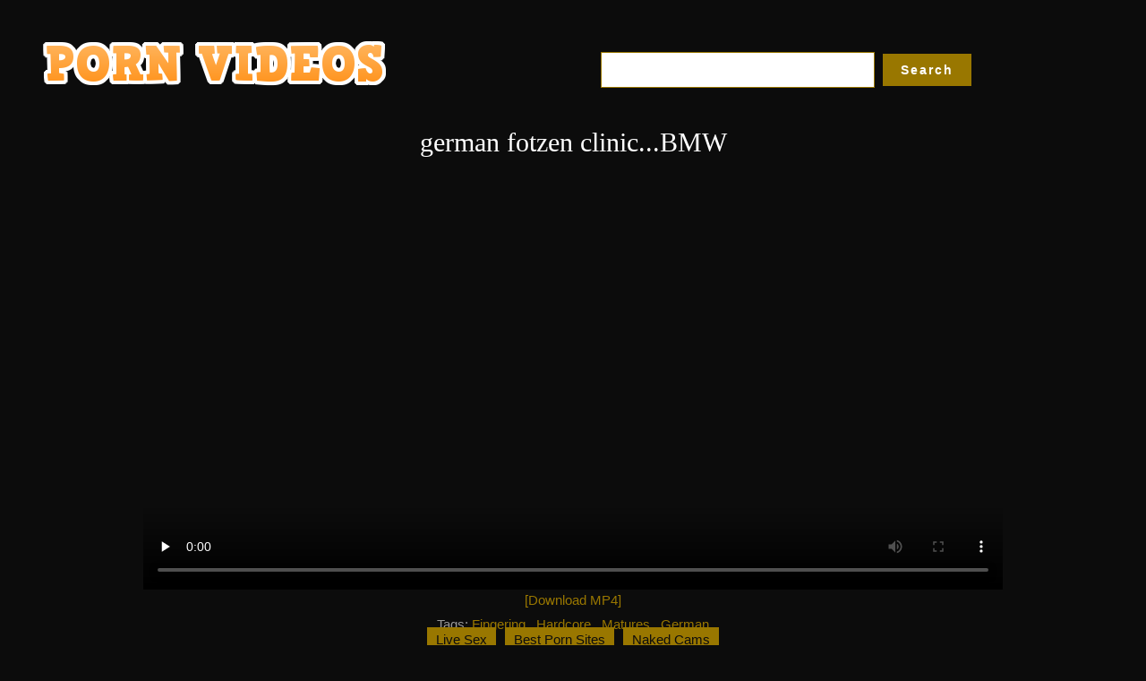

--- FILE ---
content_type: text/html; charset=UTF-8
request_url: https://ks-net.info/too/391-german_fotzen_clinic___bmw
body_size: 3791
content:
<!DOCTYPE html>
<html lang="en">
<head>
<title>german fotzen clinic...BMW Porn video - 6kea</title><meta name="referrer" content="no-referrer"><meta name="viewport" content="width=device-width, initial-scale=1">



    <link rel="stylesheet" type="text/css" href="/css/default.css" />
    <link rel="stylesheet" type="text/css" href="/css/component.css" />

    <meta charset="UTF-8" />
    <meta http-equiv="X-UA-Compatible" content="IE=edge,chrome=1"> 
    <!-- <meta name="viewport" content="width=device-width, initial-scale=1.0"> -->
    <meta name="google-site-verification" content="DbNSj-GsI0df4vtgUEXjTOGH-rxx1lFf9kw42RvE9pw" />















    <meta name="keywords" content="online porn,sex clips, hard porn, porn tube, german fotzen clinic...BMW, full porn, porn videos, porno, streaming porn videos, free porn,download porn,download mp4 porn">
    <meta name="description" content="Watch and download german fotzen clinic...BMW free porn video">


	

<!-- <base target="_blank"> -->
<link rel="canonical" href="https://ks-net.info/too/391-german_fotzen_clinic___bmw" />
</head>







  <body>
<center>


    <div class="container"> 
<table border=0 cellpadding=0 cellspacing=0 width=100%><tr>

<td width=10%><a href=/><img class="imgprtr" src=/img/logo.png title="6kea Porn Tube" style="padding:8px 40px 3px;"></a>

       <td align=center> <br>
<form class=srchfields name="search" method="post" action="/search.php">
<input type="text" name="q" value="" class=frmquert2>
<input type="submit" value="Search" class=srchbutton>
</form>
<td class="tdlogo2">
</table>
<center><h1 class=h1cls>german fotzen clinic...BMW</h1> </center>

            <center>
                <video id="video" height="480" controls preload="none" poster="http://pic.6kea.com/imgs/a/a/d/p/t/german_fotzen_clinic___bmw-3_tmb.jpg">
                    <source src="http://178.33.61.64/video/imgs/a/a/d/p/t/391.480.mp4?s=7r3EhKpM_k5l3nkxrwHDPA&ts=1565084377" type="video/mp4">
                </video>
            </center>
<a class=linkscts2 href="#">[Download MP4]</a>
<div class="tagsdiv">Tags: <a class=linkscts2 href="/cat/Fingering">Fingering</a> , <a class=linkscts2 href="/cat/Hardcore">Hardcore</a> , <a class=linkscts2 href="/cat/Matures">Matures</a> , <a class=linkscts2 href="/cat/German">German</a> </div>      <div class="main"><style>span a{color:#0d0d0d;}.link{margin:0px 5px 0px;background-color:#997700;padding:5px 10px;}.link:hover{background-color:#989898;}</style><center><span class="link"><a href="https://vibragame.org/en/">Live Sex</a></span><span class="link"><a href="https://topsitedirectory.net">Best Porn Sites</a></span><span class="link"><a href="https://hornyamature.com">Naked Cams</a></span></center><br />
        <ul id="og-grid" class="og-grid"><li>
            <a class='nuyrfe' href="https://ks-net.info/too/886635-group_sex_with_amateur_teens">  
            <img class=imgresdif style='border: 1px solid #191a1a;' src='http://pic2.6kea.com/imgt/a/c/d/p/c/group_sex_with_amateur_teens-3_tmb.jpg' id=886635 alt='Group Sex With Amateur Teens'/>
            </a>
      <span><p class='clip'>Group Sex With Amateur Teens</span>
          </li><li>
            <a class='nuyrfe' href="https://ks-net.info/too/886636-haley_sucking_cock">  
            <img class=imgresdif style='border: 1px solid #191a1a;' src='http://pic2.6kea.com/imgt/a/c/d/p/d/haley_sucking_cock-3_tmb.jpg' id=886636 alt='Haley Sucking Cock'/>
            </a>
      <span><p class='clip'>Haley Sucking Cock</span>
          </li><li>
            <a class='nuyrfe' href="https://ks-net.info/too/886637-gianna_michales_beach_babe">  
            <img class=imgresdif style='border: 1px solid #191a1a;' src='http://pic2.6kea.com/imgt/a/c/d/p/e/gianna_michales_beach_babe-3_tmb.jpg' id=886637 alt='Gianna Michales Beach Babe'/>
            </a>
      <span><p class='clip'>Gianna Michales Beach Babe</span>
          </li><li>
            <a class='nuyrfe' href="https://ks-net.info/too/886638-jenna_jameson_anal_maturbation">  
            <img class=imgresdif style='border: 1px solid #191a1a;' src='http://pic2.6kea.com/imgt/a/c/d/p/f/jenna_jameson_anal_maturbation-3_tmb.jpg' id=886638 alt='Jenna Jameson Anal Maturbation'/>
            </a>
      <span><p class='clip'>Jenna Jameson Anal Maturbation</span>
          </li><li>
            <a class='nuyrfe' href="https://ks-net.info/too/886639-crystal_pink_hardcore_smoking_fetish_sex">  
            <img class=imgresdif style='border: 1px solid #191a1a;' src='http://pic2.6kea.com/imgt/a/c/d/p/g/crystal_pink_hardcore_smoking_fetish_sex-3_tmb.jpg' id=886639 alt='Crystal Pink Hardcore Smoking Fetish Sex'/>
            </a>
      <span><p class='clip'>Crystal Pink Hardcore Smoking Fetish Sex</span>
          </li><li>
            <a class='nuyrfe' href="https://ks-net.info/too/886640-blowjob_ever_with_cum">  
            <img class=imgresdif style='border: 1px solid #191a1a;' src='http://pic2.6kea.com/imgt/a/c/d/p/h/blowjob_ever_with_cum-3_tmb.jpg' id=886640 alt='Blowjob Ever With Cum!'/>
            </a>
      <span><p class='clip'>Blowjob Ever With Cum!</span>
          </li><li>
            <a class='nuyrfe' href="https://ks-net.info/too/886641-big_black_booty_anal">  
            <img class=imgresdif style='border: 1px solid #191a1a;' src='http://pic2.6kea.com/imgt/a/c/d/p/i/big_black_booty_anal-3_tmb.jpg' id=886641 alt='Big Black Booty Anal'/>
            </a>
      <span><p class='clip'>Big Black Booty Anal</span>
          </li><li>
            <a class='nuyrfe' href="https://ks-net.info/too/886642-four_guys_and_a_fuck_slut">  
            <img class=imgresdif style='border: 1px solid #191a1a;' src='http://pic2.6kea.com/imgt/a/c/d/p/j/four_guys_and_a_fuck_slut-3_tmb.jpg' id=886642 alt='Four Guys And A Fuck Slut'/>
            </a>
      <span><p class='clip'>Four Guys And A Fuck Slut</span>
          </li><li>
            <a class='nuyrfe' href="https://ks-net.info/too/886643-gianna_michaels">  
            <img class=imgresdif style='border: 1px solid #191a1a;' src='http://pic2.6kea.com/imgt/a/c/d/p/k/gianna_michaels-3_tmb.jpg' id=886643 alt='Gianna Michaels'/>
            </a>
      <span><p class='clip'>Gianna Michaels</span>
          </li><li>
            <a class='nuyrfe' href="https://ks-net.info/too/886644-pov_red_lipstick_blowjob_and_cum_swallow">  
            <img class=imgresdif style='border: 1px solid #191a1a;' src='http://pic2.6kea.com/imgt/a/c/d/p/l/pov_red_lipstick_blowjob_and_cum_swallow-3_tmb.jpg' id=886644 alt='Pov Red Lipstick Blowjob And Cum Swallow'/>
            </a>
      <span><p class='clip'>Pov Red Lipstick Blowjob And Cum Swallow</span>
          </li><li>
            <a class='nuyrfe' href="https://ks-net.info/too/886645-real_swingers_milf_orgy_in_vegas">  
            <img class=imgresdif style='border: 1px solid #191a1a;' src='http://pic2.6kea.com/imgt/a/c/d/p/m/real_swingers_milf_orgy_in_vegas-3_tmb.jpg' id=886645 alt='Real Swingers Milf Orgy In Vegas'/>
            </a>
      <span><p class='clip'>Real Swingers Milf Orgy In Vegas</span>
          </li><li>
            <a class='nuyrfe' href="https://ks-net.info/too/886646-famous_pornstars_loves_to_get_nailed_both_pussy_and_ass_by_turn">  
            <img class=imgresdif style='border: 1px solid #191a1a;' src='http://pic2.6kea.com/imgt/a/c/d/p/n/famous_pornstars_loves_to_get_nailed_both_pussy_and_ass_by_turn-3_tmb.jpg' id=886646 alt='Famous Pornstars Loves To Get Nailed Both Pussy And Ass By Turn'/>
            </a>
      <span><p class='clip'>Famous Pornstars Loves To Get Nailed Both Pussy And Ass By Turn</span>
          </li><li>
            <a class='nuyrfe' href="https://ks-net.info/too/886647-round_butt_sluts__carmen_kinsley">  
            <img class=imgresdif style='border: 1px solid #191a1a;' src='http://pic2.6kea.com/imgt/a/c/d/p/o/round_butt_sluts__carmen_kinsley-3_tmb.jpg' id=886647 alt='Round Butt Sluts--carmen Kinsley'/>
            </a>
      <span><p class='clip'>Round Butt Sluts--carmen Kinsley</span>
          </li><li>
            <a class='nuyrfe' href="https://ks-net.info/too/886648-rock_mountain_fucking">  
            <img class=imgresdif style='border: 1px solid #191a1a;' src='http://pic2.6kea.com/imgt/a/c/d/p/p/rock_mountain_fucking-3_tmb.jpg' id=886648 alt='Rock Mountain Fucking'/>
            </a>
      <span><p class='clip'>Rock Mountain Fucking</span>
          </li><li>
            <a class='nuyrfe' href="https://ks-net.info/too/886649-blonde_takes_3_huge_loads_then_sucks_the_cameraman">  
            <img class=imgresdif style='border: 1px solid #191a1a;' src='http://pic2.6kea.com/imgt/a/c/d/p/q/blonde_takes_3_huge_loads_then_sucks_the_cameraman-3_tmb.jpg' id=886649 alt='Blonde Takes 3 Huge Loads Then Sucks The Cameraman'/>
            </a>
      <span><p class='clip'>Blonde Takes 3 Huge Loads Then Sucks The Cameraman</span>
          </li><li>
            <a class='nuyrfe' href="https://ks-net.info/too/886650-black_booty_takes_white_cock">  
            <img class=imgresdif style='border: 1px solid #191a1a;' src='http://pic2.6kea.com/imgt/a/c/d/p/r/black_booty_takes_white_cock-3_tmb.jpg' id=886650 alt='Black Booty Takes White Cock'/>
            </a>
      <span><p class='clip'>Black Booty Takes White Cock</span>
          </li><li>
            <a class='nuyrfe' href="https://ks-net.info/too/886651-naomi_jacking_of_a_tiny_dick_guy">  
            <img class=imgresdif style='border: 1px solid #191a1a;' src='http://pic2.6kea.com/imgt/a/c/d/p/s/naomi_jacking_of_a_tiny_dick_guy-3_tmb.jpg' id=886651 alt='Naomi Jacking Of A Tiny Dick Guy'/>
            </a>
      <span><p class='clip'>Naomi Jacking Of A Tiny Dick Guy</span>
          </li><li>
            <a class='nuyrfe' href="https://ks-net.info/too/886652-katie_cummings_nailed_by_black_cock">  
            <img class=imgresdif style='border: 1px solid #191a1a;' src='http://pic2.6kea.com/imgt/a/c/d/p/t/katie_cummings_nailed_by_black_cock-3_tmb.jpg' id=886652 alt='Katie Cummings Nailed By Black Cock'/>
            </a>
      <span><p class='clip'>Katie Cummings Nailed By Black Cock</span>
          </li><li>
            <a class='nuyrfe' href="https://ks-net.info/too/886653-girls_masturbating_with_big_objects_compilation">  
            <img class=imgresdif style='border: 1px solid #191a1a;' src='http://pic2.6kea.com/imgt/a/c/d/p/u/girls_masturbating_with_big_objects_compilation-3_tmb.jpg' id=886653 alt='Girls Masturbating With Big Objects Compilation'/>
            </a>
      <span><p class='clip'>Girls Masturbating With Big Objects Compilation</span>
          </li><li>
            <a class='nuyrfe' href="https://ks-net.info/too/886655-lovely_kacey_gets_a_creampie">  
            <img class=imgresdif style='border: 1px solid #191a1a;' src='http://pic2.6kea.com/imgt/a/c/d/p/w/lovely_kacey_gets_a_creampie-3_tmb.jpg' id=886655 alt='Lovely Kacey Gets A Creampie'/>
            </a>
      <span><p class='clip'>Lovely Kacey Gets A Creampie</span>
          </li><li>
            <a class='nuyrfe' href="https://ks-net.info/too/886657-virtual_sex_with_tera_patrick">  
            <img class=imgresdif style='border: 1px solid #191a1a;' src='http://pic2.6kea.com/imgt/a/c/d/p/y/virtual_sex_with_tera_patrick-3_tmb.jpg' id=886657 alt='Virtual Sex With Tera Patrick'/>
            </a>
      <span><p class='clip'>Virtual Sex With Tera Patrick</span>
          </li><li>
            <a class='nuyrfe' href="https://ks-net.info/too/886658-milf_gets_cum_down_her_throat">  
            <img class=imgresdif style='border: 1px solid #191a1a;' src='http://pic2.6kea.com/imgt/a/c/d/p/z/milf_gets_cum_down_her_throat-3_tmb.jpg' id=886658 alt='Milf Gets Cum Down Her Throat'/>
            </a>
      <span><p class='clip'>Milf Gets Cum Down Her Throat</span>
          </li><li>
            <a class='nuyrfe' href="https://ks-net.info/too/886659-glry_h0l3_alexa_jordan">  
            <img class=imgresdif style='border: 1px solid #191a1a;' src='http://pic2.6kea.com/imgt/a/c/d/q/a/glry_h0l3_alexa_jordan-3_tmb.jpg' id=886659 alt='Glry H0l3 Alexa Jordan'/>
            </a>
      <span><p class='clip'>Glry H0l3 Alexa Jordan</span>
          </li><li>
            <a class='nuyrfe' href="https://ks-net.info/too/886660-chocolate_milf3">  
            <img class=imgresdif style='border: 1px solid #191a1a;' src='http://pic2.6kea.com/imgt/a/c/d/q/b/chocolate_milf3-3_tmb.jpg' id=886660 alt='Chocolate Milf3'/>
            </a>
      <span><p class='clip'>Chocolate Milf3</span>
          </li><li>
            <a class='nuyrfe' href="https://ks-net.info/too/886661-katie">  
            <img class=imgresdif style='border: 1px solid #191a1a;' src='http://pic2.6kea.com/imgt/a/c/d/q/c/katie-3_tmb.jpg' id=886661 alt='Katie'/>
            </a>
      <span><p class='clip'>Katie</span>
          </li><li>
            <a class='nuyrfe' href="https://ks-net.info/too/886662-the_babysitter_9_scene_2">  
            <img class=imgresdif style='border: 1px solid #191a1a;' src='http://pic2.6kea.com/imgt/a/c/d/q/d/the_babysitter_9_scene_2-3_tmb.jpg' id=886662 alt='The Babysitter 9 Scene 2'/>
            </a>
      <span><p class='clip'>The Babysitter 9 Scene 2</span>
          </li>
        </ul>
      </div>
    </div><!-- /container -->
<br><br><center>
<h2>Try <a class=linkscts style='font-size: 18pt;' href='/ext.php?s=anyfever.com' target='_blank'>Anyfever.com</a> -&nbsp;&nbsp; Bigger, Better, Faster</h2>
<table border=0 cellpadding=0 cellspacing=5 style='padding:0px 25px 0px;'><tr><td>
            <a href='/ext.php?s=anyfever.com/cat/creampie_2_from_latin_friend' target='_blank'>
            <img class=imgresdiflnks style='border: 1px solid #aaaaaa;' src='http://pic.6kea.com/imgs/b/o/k/j/o/creampie_2_from_latin_friend-3_tmb.jpg' id=2461159 alt='Creampie 2 from latin friend'/>
            </a>
           </td><td>
            <a href='/ext.php?s=anyfever.com/cat/indian_nude_in_public' target='_blank'>
            <img class=imgresdiflnks style='border: 1px solid #aaaaaa;' src='http://pic.6kea.com/imgs/b/o/j/u/k/indian_nude_in_public-3_tmb.jpg' id=2461107 alt='indian nude in public'/>
            </a>
           </td><td>
            <a href='/ext.php?s=anyfever.com/cat/fucking_a_hot_nurse' target='_blank'>
            <img class=imgresdiflnks style='border: 1px solid #aaaaaa;' src='http://pic.6kea.com/imgs/b/o/k/e/l/fucking_a_hot_nurse-3_tmb.jpg' id=2461352 alt='fucking a hot nurse'/>
            </a>
           </td></table></center></center><h2 class=h2cls>6kea Trends:</h1>
<div class="divrectr">
<a class=linkscts1 href='/cat/resident_evil_hentai'>resident evil hentai</a> <a class=linkscts2 href='/cat/patricia_richardson_nude'>patricia richardson nude</a> <a class=linkscts3 href='/cat/mimi_rogers_boobs'>mimi rogers boobs</a> <a class=linkscts1 href='/cat/janet_mason_creampie'>janet mason creampie</a> <a class=linkscts2 href='/cat/angie_everheart_nude'>angie everheart nude</a> <a class=linkscts3 href='/cat/ivana_slavkovic'>ivana slavkovic</a> <a class=linkscts1 href='/cat/bulgaria_porn'>bulgaria porn</a> <a class=linkscts2 href='/cat/wierd_sex_porn'>wierd sex porn</a> <a class=linkscts3 href='/cat/gymnastic_pussy'>gymnastic pussy</a> <a class=linkscts1 href='/cat/internal_ejaculation'>internal ejaculation</a> <a class=linkscts2 href='/cat/hornyblackmothers'>hornyblackmothers</a> <a class=linkscts3 href='/cat/casey_parker_porn'>casey parker porn</a> <a class=linkscts1 href='/cat/pornovision'>pornovision</a> <a class=linkscts2 href='/cat/giantess_feet_crush'>giantess feet crush</a> <a class=linkscts3 href='/cat/old_man_sucking_young_cock'>old man sucking young cock</a> <a class=linkscts1 href='/cat/squirting_sybian'>squirting sybian</a> <a class=linkscts2 href='/cat/autumn_moon_milf'>autumn moon milf</a> <a class=linkscts3 href='/cat/one_piece_ecchi'>one piece ecchi</a> <a class=linkscts1 href='/cat/android_18_henti'>android 18 henti</a> <a class=linkscts2 href='/cat/rica_peralejo_nude'>rica peralejo nude</a> <a class=linkscts3 href='/cat/katy_perry_lesbian_porn'>katy perry lesbian porn</a> </div><center>




      <center>
      

      
      <a class=about>
<a class=linkscts href="/">Porno tube</a>
&nbsp;&nbsp;&nbsp;&nbsp;&nbsp;&nbsp;&nbsp;&nbsp;
<a class=linkscts href="/dmca.php">DMCA / Content Removal</a>
&nbsp;&nbsp;&nbsp;&nbsp;&nbsp;&nbsp;&nbsp;&nbsp; 
<a class=linkscts href="/sitemap.php">Upload</a> 
&nbsp;&nbsp;&nbsp;&nbsp;&nbsp;&nbsp;&nbsp;&nbsp;
<a class=linkscts href="#">UP</a>  
      </center><br>
  <noindex>
<div style="display:none;">
<!--LiveInternet counter--><!--/LiveInternet-->

</div>
</noindex>

<br><br><br><script defer src="https://static.cloudflareinsights.com/beacon.min.js/vcd15cbe7772f49c399c6a5babf22c1241717689176015" integrity="sha512-ZpsOmlRQV6y907TI0dKBHq9Md29nnaEIPlkf84rnaERnq6zvWvPUqr2ft8M1aS28oN72PdrCzSjY4U6VaAw1EQ==" data-cf-beacon='{"version":"2024.11.0","token":"d02e4967274e4496be211c80adec91e7","r":1,"server_timing":{"name":{"cfCacheStatus":true,"cfEdge":true,"cfExtPri":true,"cfL4":true,"cfOrigin":true,"cfSpeedBrain":true},"location_startswith":null}}' crossorigin="anonymous"></script>
</body>
</html>

